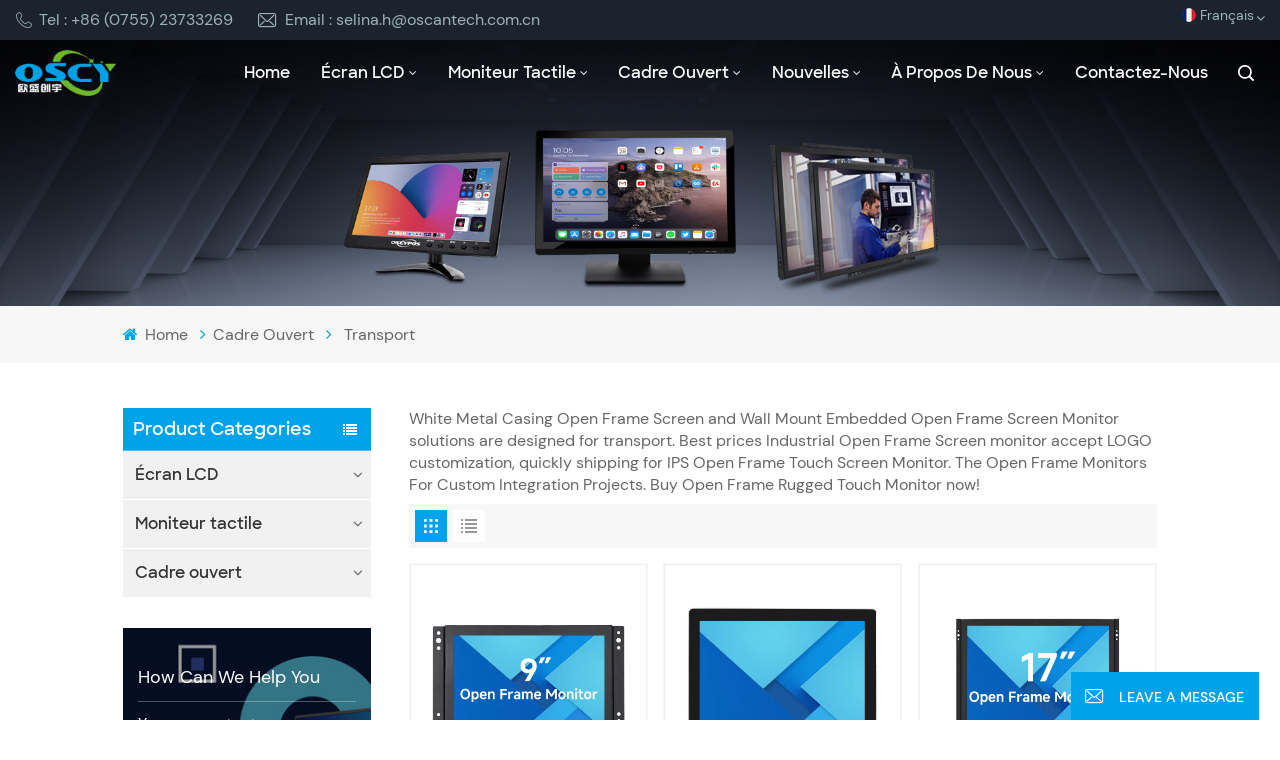

--- FILE ---
content_type: text/html; charset=UTF-8
request_url: https://fr.oscymonitor.com/transport
body_size: 9857
content:
<!DOCTYPE html PUBLIC "-//W3C//DTD XHTML 1.0 Transitional//EN" "http://www.w3.org/TR/xhtml1/DTD/xhtml1-transitional.dtd">
<html xmlns="http://www.w3.org/1999/xhtml">
<head>
<meta http-equiv="X-UA-Compatible" content="IE=edge">
<meta name="viewport" content="width=device-width,initial-scale=1,minimum-scale=1,maximum-scale=1,user-scalable=no,viewport-fit=cover">
<meta http-equiv="Content-Type" content="text/html; charset=utf-8" />
<meta http-equiv="X-UA-Compatible" content="IE=edge,Chrome=1" />
<meta http-equiv="X-UA-Compatible" content="IE=9" />
	
	<meta http-equiv="Content-Type" content="text/html; charset=utf-8" />
	<meta name="csrf-token" content="V9Q0WoXxv5WOvX42Yqq2kOvpKtjwJ167XMT9QYYm">
		<title></title>
	<meta name="description" content="" />
	<meta name="keywords" content="" />
		<link rel="shortcut icon" href="https://fr.oscymonitor.com/storage/uploads/images/202312/28/1703751421_EkfSgdkyAb.png" type="image/png">

			<link rel="alternate" hreflang="English" href="https://www.oscymonitor.com/transport" />
			<link rel="alternate" hreflang="Español" href="https://es.oscymonitor.com/transport" />
			<link rel="alternate" hreflang="Français" href="https://fr.oscymonitor.com/transport" />
			<link rel="alternate" hreflang="بالعربية" href="https://ar.oscymonitor.com/transport" />
		<link rel="alternate" href="https://www.oscymonitor.com/transport" hreflang="x-default" />
			<link type="text/css" rel="stylesheet" href="https://fr.oscymonitor.com/images/moban.css">
	
<link type="text/css" rel="stylesheet" href="https://fr.oscymonitor.com/front/css/bootstrap.css">
<link type="text/css" rel="stylesheet" href="https://fr.oscymonitor.com/front/css/swiper.min.css">
<link type="text/css" rel="stylesheet" href="https://fr.oscymonitor.com/front/css/style.css">
	<script type="text/javascript" src="https://fr.oscymonitor.com/front/js/jquery-1.8.3.js"></script>
<script type="text/javascript" src="https://fr.oscymonitor.com/front/js/bootstrap.min.js"></script>
<script type="text/javascript" src="https://fr.oscymonitor.com/front/js/swiper.min.js"></script>
<script type="text/javascript">
	//fixed-nav
	$(document).on("scroll",function(){
		if($(document).scrollTop()>20){
			$("header").removeClass("large").addClass("small");
		}
		else{
			$("header").removeClass("small").addClass("large");
		}
	});
</script>
<!--[if ie9]
<script src="https://fr.oscymonitor.com/front/js/html5shiv.min.js"></script>
<script src="https://fr.oscymonitor.com/front/js/respond.min.js"></script>
-->
<!--[if IE 8]>
    <script src="https://oss.maxcdn.com/libs/html5shiv/3.7.0/html5shiv.js"></script>
    <script src="https://oss.maxcdn.com/libs/respond.js/1.3.0/respond.min.js"></script>
<![endif]-->
	<meta name="google-site-verification" content="J4v2IMsv1Ty32mRXW4tIPnTbBJfgw2Kvd7N0txDdFCA" />
	<!-- Google Tag Manager -->
<script>(function(w,d,s,l,i){w[l]=w[l]||[];w[l].push({'gtm.start':
new Date().getTime(),event:'gtm.js'});var f=d.getElementsByTagName(s)[0],
j=d.createElement(s),dl=l!='dataLayer'?'&l='+l:'';j.async=true;j.src=
'https://www.googletagmanager.com/gtm.js?id='+i+dl;f.parentNode.insertBefore(j,f);
})(window,document,'script','dataLayer','GTM-W3328286');</script>
<!-- End Google Tag Manager -->
<!-- Google Tag Manager (noscript) -->
<noscript><iframe src="https://www.googletagmanager.com/ns.html?id=GTM-W3328286"
height="0" width="0" style="display:none;visibility:hidden"></iframe></noscript>
<!-- End Google Tag Manager (noscript) -->
	
		</head>
<body>
<header class="large">
	<div class="top_section">
		<div class="container">
			<div class="top_con">
														<a rel="nofollow" target="_blank" href="tel:+86 (0755) 23733269" class="tel"><i class="iconfont icon-dianhua"></i>Tel : +86 (0755) 23733269</a>
																		<a rel="nofollow" target="_blank" href="mailto:selina.h@oscantech.com.cn" class="email"><i class="iconfont icon-youxiang"></i>Email : selina.h@oscantech.com.cn</a>
							</div>
			<div class="language">
				<p>
																																														<picture>
									<source type="image/webp" srcset="storage/uploads/images/202312/28/1703753004_bI2Uz9OTFl.webp">
									<source type="image/jpeg" srcset="storage/uploads/images/202312/28/1703753004_bI2Uz9OTFl.png">
									<img src="https://fr.oscymonitor.com/storage/uploads/images/202312/28/1703753004_bI2Uz9OTFl.png" alt="Français">
								</picture>
				Français
																						</p>
				<div class="language_ul">
					<ul>

													<li class=""><a href="https://www.oscymonitor.com/transport">										<picture>
											<source type="image/webp" srcset="storage/uploads/images/202312/28/1703752930_wFQO6BFDom.webp">
											<source type="image/jpeg" srcset="storage/uploads/images/202312/28/1703752930_wFQO6BFDom.png">
											<img src="https://fr.oscymonitor.com/storage/uploads/images/202312/28/1703752930_wFQO6BFDom.png" alt="English">
										</picture>
									English</a></li>
													<li class=""><a href="https://es.oscymonitor.com/transport">										<picture>
											<source type="image/webp" srcset="storage/uploads/images/202312/28/1703752975_keaORpBHAo.webp">
											<source type="image/jpeg" srcset="storage/uploads/images/202312/28/1703752975_keaORpBHAo.png">
											<img src="https://fr.oscymonitor.com/storage/uploads/images/202312/28/1703752975_keaORpBHAo.png" alt="Español">
										</picture>
									Español</a></li>
													<li class=" active "><a href="https://fr.oscymonitor.com/transport">										<picture>
											<source type="image/webp" srcset="storage/uploads/images/202312/28/1703753004_bI2Uz9OTFl.webp">
											<source type="image/jpeg" srcset="storage/uploads/images/202312/28/1703753004_bI2Uz9OTFl.png">
											<img src="https://fr.oscymonitor.com/storage/uploads/images/202312/28/1703753004_bI2Uz9OTFl.png" alt="Français">
										</picture>
									Français</a></li>
													<li class=""><a href="https://ar.oscymonitor.com/transport">										<picture>
											<source type="image/webp" srcset="storage/uploads/images/202312/28/1703753026_riIyDx14d4.webp">
											<source type="image/jpeg" srcset="storage/uploads/images/202312/28/1703753026_riIyDx14d4.png">
											<img src="https://fr.oscymonitor.com/storage/uploads/images/202312/28/1703753026_riIyDx14d4.png" alt="بالعربية">
										</picture>
									بالعربية</a></li>
											</ul>
				</div>
			</div>
		</div>
	</div>
	<div class="nav_section">
		<div class="container">
			<div class="main">
				<div  id="logo"><a href="/">							<picture>
								<source type="image/webp" srcset="storage/uploads/images/202401/18/1705562464_qBXRplGHi3.webp">
								<source type="image/jpeg" srcset="storage/uploads/images/202401/18/1705562464_qBXRplGHi3.png">
								<img src="https://fr.oscymonitor.com/storage/uploads/images/202401/18/1705562464_qBXRplGHi3.png" alt="Shenzhen Oscan Electronics Co., Ltd.">
							</picture>
						</a></div>
				<div class="nav_r">
					<div class="header-navigation">
						<nav class="main-navigation">
							<div class="main-navigation-inner">
							<div class="hidden_web nav_con clearfix">
																										<a rel="nofollow" target="_blank" href="tel:+86 (0755) 23733269">+86 (0755) 23733269</a>
																<a href="https://fr.oscymonitor.com/contact-us" class="email_btn">Get A Quote</a>
							</div>
								<ul id="menu-main-menu" class="main-menu clearfix">
									<li class=""><a href="/">Home</a></li>

									
									<li class="  menu-children  ">
										<a href="lcd-monitor">Écran LCD</a>
										<ul class="sub-menu">
																							<li class="">
													<a href="https://fr.oscymonitor.com/7-inch-monitors" class="title">Moniteurs 7 pouces</a>
																									</li>
																							<li class="">
													<a href="https://fr.oscymonitor.com/8-inch-monitors" class="title">Moniteurs 8 pouces</a>
																									</li>
																							<li class="">
													<a href="https://fr.oscymonitor.com/9-inch-monitors" class="title">Moniteurs 9 pouces</a>
																									</li>
																							<li class="">
													<a href="https://fr.oscymonitor.com/10-inch-monitors" class="title">Moniteurs 10 pouces</a>
																									</li>
																							<li class="">
													<a href="https://fr.oscymonitor.com/12-inch-monitors" class="title">Moniteurs 12 pouces</a>
																									</li>
																							<li class="">
													<a href="https://fr.oscymonitor.com/13-inch-monitors" class="title">Moniteurs 13 pouces</a>
																									</li>
																							<li class="">
													<a href="https://fr.oscymonitor.com/15-inch-monitors" class="title">Moniteurs 15 pouces</a>
																									</li>
																							<li class="">
													<a href="https://fr.oscymonitor.com/156-inch-monitors" class="title">Moniteurs 15,6 pouces</a>
																									</li>
																							<li class="">
													<a href="https://fr.oscymonitor.com/17-inch-monitors" class="title">Moniteurs 17 pouces</a>
																									</li>
																							<li class="">
													<a href="https://fr.oscymonitor.com/185-inch-monitors" class="title">Moniteurs 18,5 pouces</a>
																									</li>
																							<li class="">
													<a href="https://fr.oscymonitor.com/19-inch-monitors" class="title">Moniteurs 19 pouces</a>
																									</li>
																							<li class="">
													<a href="https://fr.oscymonitor.com/22-inch-monitors" class="title">Moniteurs 22 pouces</a>
																									</li>
																					</ul>
									</li>
									<li class="  menu-children  ">
										<a href="touch-monitor-9658">Moniteur tactile</a>
										<ul class="sub-menu">
																							<li class="">
													<a href="https://fr.oscymonitor.com/7-inch-monitors-5421" class="title">Moniteurs 7 pouces</a>
																									</li>
																							<li class="">
													<a href="https://fr.oscymonitor.com/8-inch-monitors-6627" class="title">Moniteurs 8 pouces</a>
																									</li>
																							<li class="">
													<a href="https://fr.oscymonitor.com/9-inch-monitors-5478" class="title">Moniteurs 9 pouces</a>
																									</li>
																							<li class="">
													<a href="https://fr.oscymonitor.com/10-inch-monitors-1697" class="title">Moniteurs 10 pouces</a>
																									</li>
																							<li class="">
													<a href="https://fr.oscymonitor.com/12-inch-monitors-5830" class="title">Moniteurs 12 pouces</a>
																									</li>
																							<li class="">
													<a href="https://fr.oscymonitor.com/13-inch-monitors-5317" class="title">Moniteurs 13 pouces</a>
																									</li>
																							<li class="">
													<a href="https://fr.oscymonitor.com/15-inch-monitors-8273" class="title">Moniteurs 15 pouces</a>
																									</li>
																							<li class="">
													<a href="https://fr.oscymonitor.com/156-inch-monitors-89" class="title">Moniteurs 15,6 pouces</a>
																									</li>
																							<li class="">
													<a href="https://fr.oscymonitor.com/17-inch-monitors-2546" class="title">Moniteurs 17 pouces</a>
																									</li>
																							<li class="">
													<a href="https://fr.oscymonitor.com/185-inch-monitors-1" class="title">Moniteurs 18,5 pouces</a>
																									</li>
																							<li class="">
													<a href="https://fr.oscymonitor.com/19-inch-monitors-2355" class="title">Moniteurs 19 pouces</a>
																									</li>
																							<li class="">
													<a href="https://fr.oscymonitor.com/22-inch-monitors-9502" class="title">Moniteurs 22 pouces</a>
																									</li>
																					</ul>
									</li>
									<li class="  menu-children  ">
										<a href="open-frame">Cadre ouvert</a>
										<ul class="sub-menu">
																							<li class="">
													<a href="https://fr.oscymonitor.com/industrial" class="title">Industriel</a>
																									</li>
																							<li class="">
													<a href="https://fr.oscymonitor.com/transport" class="title">Transport</a>
																									</li>
																							<li class="">
													<a href="https://fr.oscymonitor.com/railway" class="title">Chemin de fer</a>
																									</li>
																							<li class="">
													<a href="https://fr.oscymonitor.com/automotive" class="title">Automobile</a>
																									</li>
																							<li class="">
													<a href="https://fr.oscymonitor.com/broadcasting" class="title">Diffusion</a>
																									</li>
																							<li class="">
													<a href="https://fr.oscymonitor.com/office" class="title">Bureau</a>
																									</li>
																					</ul>
									</li>

																			<li class="menu-children ">
											<a href="news">Nouvelles</a>
																							<ul class="sub-menu">
																											<li class="">
															<a href="https://fr.oscymonitor.com/company-news">Company news</a>
																													</li>
																											<li class="">
															<a href="https://fr.oscymonitor.com/industry-news">Industry news</a>
																													</li>
																											<li class="">
															<a href="https://fr.oscymonitor.com/application">Application</a>
																													</li>
																									</ul>
																					</li>
																		
																			<li class="menu-children ">
											<a href="about-us">À propos de nous</a>
																							<ul class="sub-menu">
																											<li class="">
															<a href="certificate">Certificat</a>
																													</li>
																											<li class="">
															<a href="oem-service">Service OEM</a>
																													</li>
																											<li class="">
															<a href="faqs">FAQs</a>
																													</li>
																									</ul>

																					</li>
																												<li class=" ">
											<a href="contact-us">Contactez-nous</a>
																					</li>
																	</ul>
								<div class="mob_language clearfix"><!--单语种删除-->
									<p>Please select your language :</p>
																			<a href="https://www.oscymonitor.com/transport">												<picture>
													<source type="image/webp" srcset="storage/uploads/images/202312/28/1703752930_wFQO6BFDom.webp">
													<source type="image/jpeg" srcset="storage/uploads/images/202312/28/1703752930_wFQO6BFDom.png">
													<img src="https://fr.oscymonitor.com/storage/uploads/images/202312/28/1703752930_wFQO6BFDom.png" alt="English">
												</picture>
											English</a>
																			<a href="https://es.oscymonitor.com/transport">												<picture>
													<source type="image/webp" srcset="storage/uploads/images/202312/28/1703752975_keaORpBHAo.webp">
													<source type="image/jpeg" srcset="storage/uploads/images/202312/28/1703752975_keaORpBHAo.png">
													<img src="https://fr.oscymonitor.com/storage/uploads/images/202312/28/1703752975_keaORpBHAo.png" alt="Español">
												</picture>
											Español</a>
																			<a href="https://fr.oscymonitor.com/transport">												<picture>
													<source type="image/webp" srcset="storage/uploads/images/202312/28/1703753004_bI2Uz9OTFl.webp">
													<source type="image/jpeg" srcset="storage/uploads/images/202312/28/1703753004_bI2Uz9OTFl.png">
													<img src="https://fr.oscymonitor.com/storage/uploads/images/202312/28/1703753004_bI2Uz9OTFl.png" alt="Français">
												</picture>
											Français</a>
																			<a href="https://ar.oscymonitor.com/transport">												<picture>
													<source type="image/webp" srcset="storage/uploads/images/202312/28/1703753026_riIyDx14d4.webp">
													<source type="image/jpeg" srcset="storage/uploads/images/202312/28/1703753026_riIyDx14d4.png">
													<img src="https://fr.oscymonitor.com/storage/uploads/images/202312/28/1703753026_riIyDx14d4.png" alt="بالعربية">
												</picture>
											بالعربية</a>
																	</div>
								<div class="mob_sns">
									<p>Social Sharing :</p>
																														<a href="https://www.oscymonitor.com/about-us" rel="nofollow" target="_blank"><img src="https://fr.oscymonitor.com/storage/uploads/images/202312/28/1703756161_2wAY5PyUzG.png" alt="Facebook"></a>
																					<a href="https://www.linkedin.com/company/101753367/admin/feed/posts/" rel="nofollow" target="_blank"><img src="https://fr.oscymonitor.com/storage/uploads/images/202312/28/1703756171_43LrgbhiVR.png" alt="LinkedIn"></a>
																					<a href="https://www.oscymonitor.com" rel="nofollow" target="_blank"><img src="https://fr.oscymonitor.com/storage/uploads/images/202312/28/1703756181_n1HAyqr1BS.png" alt="Instagram"></a>
																											</div>
							</div>
						</nav>
					</div>
					<div class="search_section">
						<i class="ico_search"></i>
						<div class="search_input">
							<div class="close-search"><i class="fa fa-close"></i></div>
							<div class="search_title">What Are You Looking For?</div>
							<form method="get" action="https://fr.oscymonitor.com/search">
								<div class="search_main">
									<input name="search_keyword" onkeydown="javascript:enterIn(event);" type="text" class="form-control" value="Search..." onfocus="if(this.value=='Search...'){this.value='';}" onblur="if(this.value==''){this.value='Search...';}" placeholder="Search...">
									<input type="submit" class="search_btn btn_search1" value="">
								</div>

							</form>
							<div class="search_tags">
																											<a href="https://fr.oscymonitor.com/7-lcd-computer-monitor">7 moniteur d&#039;ordinateur d&#039;affichage à cristaux liquides</a>
																			<a href="https://fr.oscymonitor.com/tft-lcd-monitor-touch-screen">écran tactile de moniteur d&#039;affichage à cristaux liquides de TFT</a>
																			<a href="https://fr.oscymonitor.com/portable-led-ips-monitor">Moniteur IPS LED portable</a>
																			<a href="https://fr.oscymonitor.com/custom-17-inch-vga-monitor">Moniteur VGA personnalisé de 17 pouces</a>
																			<a href="https://fr.oscymonitor.com/open-frame-touch-screen-monitor">Moniteur à écran tactile à cadre ouvert</a>
																			<a href="https://fr.oscymonitor.com/custom-square-lcd-display">Écran LCD carré personnalisé</a>
																			<a href="https://fr.oscymonitor.com/15-inch-hdmi-lcd-monitor">15 Inch HDMI LCD Monitor</a>
																								</div>
						</div>
					</div>
					<div class="top_overly"></div>
				</div>
			</div>
		</div>
	</div>
	<div id="menu-mobile" class="hidden_web">
		<div class="mob_logo hidden_web"><a href="/">					<picture>
						<source type="image/webp" srcset="storage/uploads/images/202401/18/1705562464_qBXRplGHi3.webp">
						<source type="image/jpeg" srcset="storage/uploads/images/202401/18/1705562464_qBXRplGHi3.png">
						<img src="https://fr.oscymonitor.com/storage/uploads/images/202401/18/1705562464_qBXRplGHi3.png" alt="Shenzhen Oscan Electronics Co., Ltd.">
					</picture>
				</a></div>
		<span class="btn-nav-mobile open-menu"><i></i><span></span></span>
	</div>
</header>
<div class="height"></div>
<div class="n_banner">
					<div class="img"><img src="https://fr.oscymonitor.com/storage/uploads/images/202403/29/1711677849_UgsWA6pw2K.jpg" alt="Transport"></div>
		
	</div>
	<div class="mbx_section clearfix">
		<div class="container">
			<div class="mbx">
				<a href="/"><span class="fa fa-home"></span> Home</a>
										<i class="fa fa-angle-right"></i><a href="https://fr.oscymonitor.com/open-frame">Cadre ouvert</a>
								<i class="fa fa-angle-right"></i>
				<p>Transport</p>
			</div>
		</div>
	</div>
<div class="n_main">
	<div class="container">
		<div id="main" class="n_left penci-main-sticky-sidebar">
	<div class="theiaStickySidebar">
		<div class="modules">
			<section class="block left_nav">
				<div class="unfold nav_h4">Product categories</div>
				<div class="toggle_content clearfix">
					<ul class="mtree">
													<li class="clearfix   ">
								<span></span>								<h2><a href="https://fr.oscymonitor.com/lcd-monitor" class="title">Écran LCD</a></h2>
																	<ul>
																					<li class="">
																								<h2><a href="https://fr.oscymonitor.com/7-inch-monitors">Moniteurs 7 pouces</a></h2>
																							</li>
																					<li class="">
																								<h2><a href="https://fr.oscymonitor.com/8-inch-monitors">Moniteurs 8 pouces</a></h2>
																							</li>
																					<li class="">
																								<h2><a href="https://fr.oscymonitor.com/9-inch-monitors">Moniteurs 9 pouces</a></h2>
																							</li>
																					<li class="">
																								<h2><a href="https://fr.oscymonitor.com/10-inch-monitors">Moniteurs 10 pouces</a></h2>
																							</li>
																					<li class="">
																								<h2><a href="https://fr.oscymonitor.com/12-inch-monitors">Moniteurs 12 pouces</a></h2>
																							</li>
																					<li class="">
																								<h2><a href="https://fr.oscymonitor.com/13-inch-monitors">Moniteurs 13 pouces</a></h2>
																							</li>
																					<li class="">
																								<h2><a href="https://fr.oscymonitor.com/15-inch-monitors">Moniteurs 15 pouces</a></h2>
																							</li>
																					<li class="">
																								<h2><a href="https://fr.oscymonitor.com/156-inch-monitors">Moniteurs 15,6 pouces</a></h2>
																							</li>
																					<li class="">
																								<h2><a href="https://fr.oscymonitor.com/17-inch-monitors">Moniteurs 17 pouces</a></h2>
																							</li>
																					<li class="">
																								<h2><a href="https://fr.oscymonitor.com/185-inch-monitors">Moniteurs 18,5 pouces</a></h2>
																							</li>
																					<li class="">
																								<h2><a href="https://fr.oscymonitor.com/19-inch-monitors">Moniteurs 19 pouces</a></h2>
																							</li>
																					<li class="">
																								<h2><a href="https://fr.oscymonitor.com/22-inch-monitors">Moniteurs 22 pouces</a></h2>
																							</li>
																			</ul>
															</li>
													<li class="clearfix   ">
								<span></span>								<h2><a href="https://fr.oscymonitor.com/touch-monitor-9658" class="title">Moniteur tactile</a></h2>
																	<ul>
																					<li class="">
																								<h2><a href="https://fr.oscymonitor.com/7-inch-monitors-5421">Moniteurs 7 pouces</a></h2>
																							</li>
																					<li class="">
																								<h2><a href="https://fr.oscymonitor.com/8-inch-monitors-6627">Moniteurs 8 pouces</a></h2>
																							</li>
																					<li class="">
																								<h2><a href="https://fr.oscymonitor.com/9-inch-monitors-5478">Moniteurs 9 pouces</a></h2>
																							</li>
																					<li class="">
																								<h2><a href="https://fr.oscymonitor.com/10-inch-monitors-1697">Moniteurs 10 pouces</a></h2>
																							</li>
																					<li class="">
																								<h2><a href="https://fr.oscymonitor.com/12-inch-monitors-5830">Moniteurs 12 pouces</a></h2>
																							</li>
																					<li class="">
																								<h2><a href="https://fr.oscymonitor.com/13-inch-monitors-5317">Moniteurs 13 pouces</a></h2>
																							</li>
																					<li class="">
																								<h2><a href="https://fr.oscymonitor.com/15-inch-monitors-8273">Moniteurs 15 pouces</a></h2>
																							</li>
																					<li class="">
																								<h2><a href="https://fr.oscymonitor.com/156-inch-monitors-89">Moniteurs 15,6 pouces</a></h2>
																							</li>
																					<li class="">
																								<h2><a href="https://fr.oscymonitor.com/17-inch-monitors-2546">Moniteurs 17 pouces</a></h2>
																							</li>
																					<li class="">
																								<h2><a href="https://fr.oscymonitor.com/185-inch-monitors-1">Moniteurs 18,5 pouces</a></h2>
																							</li>
																					<li class="">
																								<h2><a href="https://fr.oscymonitor.com/19-inch-monitors-2355">Moniteurs 19 pouces</a></h2>
																							</li>
																					<li class="">
																								<h2><a href="https://fr.oscymonitor.com/22-inch-monitors-9502">Moniteurs 22 pouces</a></h2>
																							</li>
																			</ul>
															</li>
													<li class="clearfix   ">
								<span></span>								<h2><a href="https://fr.oscymonitor.com/open-frame" class="title">Cadre ouvert</a></h2>
																	<ul>
																					<li class="">
																								<h2><a href="https://fr.oscymonitor.com/industrial">Industriel</a></h2>
																							</li>
																					<li class=" active ">
																								<h2><a href="https://fr.oscymonitor.com/transport">Transport</a></h2>
																							</li>
																					<li class="">
																								<h2><a href="https://fr.oscymonitor.com/railway">Chemin de fer</a></h2>
																							</li>
																					<li class="">
																								<h2><a href="https://fr.oscymonitor.com/automotive">Automobile</a></h2>
																							</li>
																					<li class="">
																								<h2><a href="https://fr.oscymonitor.com/broadcasting">Diffusion</a></h2>
																							</li>
																					<li class="">
																								<h2><a href="https://fr.oscymonitor.com/office">Bureau</a></h2>
																							</li>
																			</ul>
															</li>
											</ul>
				</div>
				<script type="text/javascript" src="https://fr.oscymonitor.com/front/js/mtree.js"></script>
			</section>
			<div class="left-adv clearfix hidden-xs" style="background-image:url(/front/images/news_img1.jpg)">
				<div class="ovrly"></div>
				<div class="main">
					<a href="https://fr.oscymonitor.com/contact-us" class="title">how can we help you</a>
					<div class="text">You can contact us any way that is convenient for you. We are available 24/7 via email or telephone.</div>
					<a href="https://fr.oscymonitor.com/contact-us" class="my_more1">Contact Us</a>
				</div>
			</div>
			<section class="hot_left hidden_mob">
				<div class="left_h4">New Products</div>
				<div class="clearfix">
					<ul>
													<li>
								<div class="li clearfix">
									<a class="img" href="https://fr.oscymonitor.com/otm-7009-7-inch-touch-screen-monitor"><img src="https://fr.oscymonitor.com/storage/uploads/images/202402/29/1709172711_m8pkejALDN.jpg" alt=""></a>
									<div class="h4"><a href="https://fr.oscymonitor.com/otm-7009-7-inch-touch-screen-monitor">Moniteur à écran tactile OTM-7009 de 7 pouces</a></div>
									<a href="https://fr.oscymonitor.com/otm-7009-7-inch-touch-screen-monitor" class="more">Read More<i class="fa fa-caret-right"></i></a>
								</div>
							</li>
													<li>
								<div class="li clearfix">
									<a class="img" href="https://fr.oscymonitor.com/otm-8008-tft-lcd-8-inch-touch-monitor"><img src="https://fr.oscymonitor.com/storage/uploads/images/202403/01/1709257924_BY3mQ5UAeK.jpg" alt=""></a>
									<div class="h4"><a href="https://fr.oscymonitor.com/otm-8008-tft-lcd-8-inch-touch-monitor">Moniteur tactile LCD TFT OTM-8008 de 8 pouces</a></div>
									<a href="https://fr.oscymonitor.com/otm-8008-tft-lcd-8-inch-touch-monitor" class="more">Read More<i class="fa fa-caret-right"></i></a>
								</div>
							</li>
													<li>
								<div class="li clearfix">
									<a class="img" href="https://fr.oscymonitor.com/otm-9009-new-9-inch-touchscreen-monitor"><img src="https://fr.oscymonitor.com/storage/uploads/images/202402/29/1709178745_4jHpuEiHDz.jpg" alt=""></a>
									<div class="h4"><a href="https://fr.oscymonitor.com/otm-9009-new-9-inch-touchscreen-monitor">OTM-9009 Nouveau moniteur à écran tactile de 9 pouces</a></div>
									<a href="https://fr.oscymonitor.com/otm-9009-new-9-inch-touchscreen-monitor" class="more">Read More<i class="fa fa-caret-right"></i></a>
								</div>
							</li>
													<li>
								<div class="li clearfix">
									<a class="img" href="https://fr.oscymonitor.com/otm-1010c-101-inch-industrial-touch-screen-monitor"><img src="https://fr.oscymonitor.com/storage/uploads/images/202402/29/1709187743_j76yvymF0X.jpg" alt=""></a>
									<div class="h4"><a href="https://fr.oscymonitor.com/otm-1010c-101-inch-industrial-touch-screen-monitor">Moniteur à écran tactile industriel OTM-1010C de 10,1 pouces</a></div>
									<a href="https://fr.oscymonitor.com/otm-1010c-101-inch-industrial-touch-screen-monitor" class="more">Read More<i class="fa fa-caret-right"></i></a>
								</div>
							</li>
													<li>
								<div class="li clearfix">
									<a class="img" href="https://fr.oscymonitor.com/otm-1010e-101-inch-widescreen-touch-monitor"><img src="https://fr.oscymonitor.com/storage/uploads/images/202402/29/1709188584_sk8GFJQWYv.jpg" alt=""></a>
									<div class="h4"><a href="https://fr.oscymonitor.com/otm-1010e-101-inch-widescreen-touch-monitor">OTM-1010E Moniteur tactile à écran large de 10,1 pouces</a></div>
									<a href="https://fr.oscymonitor.com/otm-1010e-101-inch-widescreen-touch-monitor" class="more">Read More<i class="fa fa-caret-right"></i></a>
								</div>
							</li>
													<li>
								<div class="li clearfix">
									<a class="img" href="https://fr.oscymonitor.com/otm-1106a-12-inch-touch-screen-monitor"><img src="https://fr.oscymonitor.com/storage/uploads/images/202402/29/1709189966_IWg6BmmLer.jpg" alt=""></a>
									<div class="h4"><a href="https://fr.oscymonitor.com/otm-1106a-12-inch-touch-screen-monitor">Moniteur à écran tactile OTM-1106A de 12 pouces</a></div>
									<a href="https://fr.oscymonitor.com/otm-1106a-12-inch-touch-screen-monitor" class="more">Read More<i class="fa fa-caret-right"></i></a>
								</div>
							</li>
													<li>
								<div class="li clearfix">
									<a class="img" href="https://fr.oscymonitor.com/otm-1050t-105-inch-usb-c-portable-touch-screen-monitor"><img src="https://fr.oscymonitor.com/storage/uploads/images/202406/13/1718260116_ESrdigV68X.jpg" alt="10 ponits capacitive touch screen monitor"></a>
									<div class="h4"><a href="https://fr.oscymonitor.com/otm-1050t-105-inch-usb-c-portable-touch-screen-monitor">Moniteur à écran tactile portable USB-C OTM-1050T 10,5 pouces</a></div>
									<a href="https://fr.oscymonitor.com/otm-1050t-105-inch-usb-c-portable-touch-screen-monitor" class="more">Read More<i class="fa fa-caret-right"></i></a>
								</div>
							</li>
													<li>
								<div class="li clearfix">
									<a class="img" href="https://fr.oscymonitor.com/otm-1210a-12-inch-43-touch-screen-monitor"><img src="https://fr.oscymonitor.com/storage/uploads/images/202402/29/1709191225_5GAsSBT33V.jpg" alt=""></a>
									<div class="h4"><a href="https://fr.oscymonitor.com/otm-1210a-12-inch-43-touch-screen-monitor">OTM-1210A Moniteur à écran tactile 4:3 de 12 pouces</a></div>
									<a href="https://fr.oscymonitor.com/otm-1210a-12-inch-43-touch-screen-monitor" class="more">Read More<i class="fa fa-caret-right"></i></a>
								</div>
							</li>
											</ul>
				</div>
			</section>
		</div>
	</div>
</div>
		<div class="n_right">
			<div class="products">
				<div class="products_m clearfix">
											<p>White Metal Casing Open Frame Screen and Wall Mount Embedded Open Frame Screen Monitor solutions are designed for transport. Best prices Industrial Open Frame Screen monitor accept LOGO customization, quickly shipping for IPS Open Frame Touch Screen Monitor. The Open Frame Monitors For Custom Integration Projects. Buy Open Frame Rugged Touch Monitor now!</p>
									</div>
				<div class="main">
					<div id="cbp-vm" class="cbp-vm-switcher cbp-vm-view-grid">
						<div class="cbp-vm-options clearfix">
							<a href="#" class="cbp-vm-icon cbp-vm-grid  cbp-vm-selected" data-view="cbp-vm-view-grid">
							<svg fill="currentColor" preserveAspectRatio="xMidYMid meet" height="1em" width="1em" viewBox="0 0 16 16" title="Grid" style="vertical-align:middle"><title>Grid</title><g><path d="M1,3.80447821 L1,1 L3.80447821,1 L3.80447821,3.80447821 L1,3.80447821 Z M6.5977609,3.80447821 L6.5977609,1 L9.4022391,1 L9.4022391,3.80447821 L6.5977609,3.80447821 Z M12.1955218,3.80447821 L12.1955218,1 L15,1 L15,3.80447821 L12.1955218,3.80447821 Z M1,9.4022391 L1,6.59706118 L3.80447821,6.59706118 L3.80447821,9.4022391 L1,9.4022391 Z M6.5977609,9.4022391 L6.5977609,6.5977609 L9.4022391,6.5977609 L9.4022391,9.4022391 L6.5977609,9.4022391 Z M12.1955218,9.4022391 L12.1955218,6.59706118 L15,6.59706118 L15,9.4022391 L12.1955218,9.4022391 Z M1,14.9993003 L1,12.1948221 L3.80447821,12.1948221 L3.80447821,14.9993003 L1,14.9993003 Z M6.5977609,14.9993003 L6.5977609,12.1948221 L9.4022391,12.1948221 L9.4022391,14.9993003 L6.5977609,14.9993003 Z M12.1955218,14.9993003 L12.1955218,12.1948221 L15,12.1948221 L15,14.9993003 L12.1955218,14.9993003 Z"></path></g></svg>
							</a>
							<a href="#" class="cbp-vm-icon cbp-vm-list " data-view="cbp-vm-view-list">
							<svg fill="currentColor" preserveAspectRatio="xMidYMid meet" height="1em" width="1em" viewBox="0 0 16 16" title="List" style="vertical-align:middle"><title>List</title><g><path d="M0,3 L0,1 L2,1 L2,3 L0,3 Z M0,7 L0,5 L2,5 L2,7 L0,7 Z M0,11 L0,9 L2,9 L2,11 L0,11 Z M0,15 L0,13 L2,13 L2,15 L0,15 Z M4,3 L4,1 L16,1 L16,3 L4,3 Z M4,7 L4,5 L16,5 L16,7 L4,7 Z M4,11 L4,9 L16,9 L16,11 L4,11 Z M4,15 L4,13 L16,13 L16,15 L4,15 Z"></path></g></svg>
							</a>
						</div>
						  <ul>
							  								  <li>
									  <div class="li">
										  <div class="cbp-vm-image">
											  <a href="https://fr.oscymonitor.com/ohm-9000mb-new-coming-9-inch-metal-case-monitor" class="img">													  <picture>
														  <source type="image/webp" srcset="storage/uploads/images/202410/09/1728470145_0iibS5lO26.webp">
														  <source type="image/jpeg" srcset="storage/uploads/images/202410/09/1728470145_0iibS5lO26.jpg">
														  <img src="https://fr.oscymonitor.com/storage/uploads/images/202410/09/1728470145_0iibS5lO26.jpg" alt="Open frame monitor price">
													  </picture>
												  </a>
										  </div>
										  <div class="text">
											  <div class="h4"><a href="https://fr.oscymonitor.com/ohm-9000mb-new-coming-9-inch-metal-case-monitor">OHM-9000M(B) Nouveau moniteur à boîtier métallique de 9 pouces</a></div>
											  <div class="cbp-vm-details">
												  Notre moniteur boîtier métallique 9 pouces se démarque par sa haute résolution de 1024 x 600 et sa luminosité exceptionnelle de 450 cd/m2.
											  </div>
											  												  <div class="tags_ul">
													  <span>Hot Tags : </span>
													  														  <a href="https://fr.oscymonitor.com/9inches-open-frame-monitor">Moniteur à cadre ouvert de 9 pouces</a>
													  														  <a href="https://fr.oscymonitor.com/open-frame-capacitive-touch-monitor">moniteur tactile capacitif à cadre ouvert</a>
													  														  <a href="https://fr.oscymonitor.com/open-frame-touchscreen-displays-monitor">Open Frame Touchscreen Displays monitor</a>
													  														  <a href="https://fr.oscymonitor.com/open-frame-monitor">Open frame monitor</a>
													  														  <a href="https://fr.oscymonitor.com/open-frame-embedded-monitors">Moniteurs intégrés à cadre ouvert</a>
													  														  <a href="https://fr.oscymonitor.com/ultra-slim-touch-open-frame-monitor">Moniteur à cadre ouvert tactile ultra fin</a>
													  												  </div>
											  											  <a href="https://fr.oscymonitor.com/ohm-9000mb-new-coming-9-inch-metal-case-monitor" class="my_more1">Read More</a>
										  </div>
									  </div>
								  </li>
								  
							  								  <li>
									  <div class="li">
										  <div class="cbp-vm-image">
											  <a href="https://fr.oscymonitor.com/otm-1500f-metal-case-15-inch-true-flat-touch-screen-monitor" class="img">													  <picture>
														  <source type="image/webp" srcset="storage/uploads/images/202403/26/1711440511_3dDcyPh7vP.webp">
														  <source type="image/jpeg" srcset="storage/uploads/images/202403/26/1711440511_3dDcyPh7vP.jpg">
														  <img src="https://fr.oscymonitor.com/storage/uploads/images/202403/26/1711440511_3dDcyPh7vP.jpg" alt="frame flat industrial monitor display promotion">
													  </picture>
												  </a>
										  </div>
										  <div class="text">
											  <div class="h4"><a href="https://fr.oscymonitor.com/otm-1500f-metal-case-15-inch-true-flat-touch-screen-monitor">Moniteur à écran tactile plat de 15 pouces, boîtier métallique OTM-1500F</a></div>
											  <div class="cbp-vm-details">
												  Notre moniteur &agrave; &eacute;cran tactile standard de 15 pouces avec &eacute;cran tactile capacitif &agrave; 10 points, ce qui peut rendre le moniteur tactile plus sensible, mais vous pouvez &eacute;galement toucher les moniteurs &agrave; la main.
											  </div>
											  												  <div class="tags_ul">
													  <span>Hot Tags : </span>
													  														  <a href="https://fr.oscymonitor.com/metal-case-touch-screen-monitor">Moniteur à écran tactile avec boîtier en métal</a>
													  														  <a href="https://fr.oscymonitor.com/custom-metal-casing-monitors">Moniteurs à boîtier métallique personnalisés</a>
													  														  <a href="https://fr.oscymonitor.com/15-true-flat-touch-screen-monitor">Véritable moniteur à écran tactile plat de 15 pouces</a>
													  														  <a href="https://fr.oscymonitor.com/industrial-open-frame-screen-monitor">Industrial Open Frame Screen monitor</a>
													  														  <a href="https://fr.oscymonitor.com/15-inch-metal-casing-monitors">Moniteurs à boîtier métallique de 15 pouces</a>
													  														  <a href="https://fr.oscymonitor.com/15-inch-touchscreen-monitor">Moniteur à écran tactile de 15 pouces</a>
													  												  </div>
											  											  <a href="https://fr.oscymonitor.com/otm-1500f-metal-case-15-inch-true-flat-touch-screen-monitor" class="my_more1">Read More</a>
										  </div>
									  </div>
								  </li>
								  
							  								  <li>
									  <div class="li">
										  <div class="cbp-vm-image">
											  <a href="https://fr.oscymonitor.com/ohm-1700m-17-inch-led-touch-screen-display-monitor-with-frame" class="img">													  <picture>
														  <source type="image/webp" srcset="storage/uploads/images/202410/10/1728523837_Uxcr8YuOfN.webp">
														  <source type="image/jpeg" srcset="storage/uploads/images/202410/10/1728523837_Uxcr8YuOfN.jpg">
														  <img src="https://fr.oscymonitor.com/storage/uploads/images/202410/10/1728523837_Uxcr8YuOfN.jpg" alt="monitor seller">
													  </picture>
												  </a>
										  </div>
										  <div class="text">
											  <div class="h4"><a href="https://fr.oscymonitor.com/ohm-1700m-17-inch-led-touch-screen-display-monitor-with-frame">OHM-1700M moniteur d&#039;affichage à écran tactile LED de 17 pouces avec cadre</a></div>
											  <div class="cbp-vm-details">
												  Notre moniteur LCD HD intégré à montage mural standard de 17 pouces avec une haute résolution HD 1280x1024, un grand angle de vision de 160 degrés, avec un rapport d'aspect de 4:3 et un rapport de contraste de 500:1.
											  </div>
											  												  <div class="tags_ul">
													  <span>Hot Tags : </span>
													  														  <a href="https://fr.oscymonitor.com/17-inch-open-frame-display-monitor">17 Inch Open Frame Display monitor</a>
													  														  <a href="https://fr.oscymonitor.com/17-wall-mount-embedded-hd-monitor">Moniteur HD intégré à montage mural de 17 pouces</a>
													  														  <a href="https://fr.oscymonitor.com/17-ahd-open-frame-monitor">17” AHD Open Frame monitor</a>
													  														  <a href="https://fr.oscymonitor.com/white-metal-casing-open-frame-monitor">White Metal Casing Open Frame monitor</a>
													  														  <a href="https://fr.oscymonitor.com/1280x1024-metal-casing-monitors">Moniteurs à boîtier métallique 1280x1024</a>
													  														  <a href="https://fr.oscymonitor.com/wall-mount-open-frame-screen-monitor">Wall Mount Open Frame Screen monitor</a>
													  												  </div>
											  											  <a href="https://fr.oscymonitor.com/ohm-1700m-17-inch-led-touch-screen-display-monitor-with-frame" class="my_more1">Read More</a>
										  </div>
									  </div>
								  </li>
								  
							  						  </ul>
					  </div>
					  <script>
					  	(function() {
							var container = document.getElementById( 'cbp-vm' ),
								optionSwitch = Array.prototype.slice.call( container.querySelectorAll( 'div.cbp-vm-options > a' ) );
							function init() {
								optionSwitch.forEach( function( el, i ) {
									el.addEventListener( 'click', function( ev ) {
										ev.preventDefault();
										_switch( this );
									}, false );
								} );
							}
							function _switch( opt ) {
								optionSwitch.forEach(function(el) {
									classie.remove( container, el.getAttribute( 'data-view' ) );
									classie.remove( el, 'cbp-vm-selected' );
								});
								classie.add( container, opt.getAttribute( 'data-view' ) );
								classie.add( opt, 'cbp-vm-selected' );
							}
							init();
						})();
						( function( window ) {
						'use strict';
						function classReg( className ) {
						  return new RegExp("(^|\\s+)" + className + "(\\s+|$)");
						}
						var hasClass, addClass, removeClass;
						if ( 'classList' in document.documentElement ) {
						  hasClass = function( elem, c ) {
							return elem.classList.contains( c );
						  };
						  addClass = function( elem, c ) {
							elem.classList.add( c );


						  };
						  removeClass = function( elem, c ) {
							elem.classList.remove( c );
						  };
						}
						else {
						  hasClass = function( elem, c ) {
							return classReg( c ).test( elem.className );
						  };
						  addClass = function( elem, c ) {
							if ( !hasClass( elem, c ) ) {
							  elem.className = elem.className + ' ' + c;
							}
						  };
						  removeClass = function( elem, c ) {
							elem.className = elem.className.replace( classReg( c ), ' ' );
						  };
						}
						function toggleClass( elem, c ) {
						  var fn = hasClass( elem, c ) ? removeClass : addClass;
						  fn( elem, c );
						}

						var classie = {
						  hasClass: hasClass,
						  addClass: addClass,
						  removeClass: removeClass,
						  toggleClass: toggleClass,
						  has: hasClass,
						  add: addClass,
						  remove: removeClass,
						  toggle: toggleClass
						};
						if ( typeof define === 'function' && define.amd ) {
						  define( classie );
						} else {
						  window.classie = classie;
						}
						})( window );
					  </script>
				  </div>
				
			  </div>
		</div>
	</div>
</div>
<!--footer-->
<div id="footer" style=" background-image: url(storage/uploads/images/202312/28/1703756032_mcVH6p9STo.jpg)">
	<div class="container">
        <div class="scrollbar_title">
            <div class="footer_l clearfix">
                <div class="footer_logo">						<picture>
							<source type="image/webp" srcset="storage/uploads/images/202312/28/1703750923_sqxex8BAKB.webp">
							<source type="image/jpeg" srcset="storage/uploads/images/202312/28/1703750923_sqxex8BAKB.png">
							<img src="https://fr.oscymonitor.com/storage/uploads/images/202312/28/1703750923_sqxex8BAKB.png" alt="Shenzhen Oscan Electronics Co., Ltd.">
						</picture>
					</div>
                <div class="footer_sns">
																		<a href="https://www.oscymonitor.com/about-us" rel="nofollow" target="_blank"><img src="https://fr.oscymonitor.com/storage/uploads/images/202312/28/1703756161_2wAY5PyUzG.png" alt="Facebook"></a>
													<a href="https://www.linkedin.com/company/101753367/admin/feed/posts/" rel="nofollow" target="_blank"><img src="https://fr.oscymonitor.com/storage/uploads/images/202312/28/1703756171_43LrgbhiVR.png" alt="LinkedIn"></a>
													<a href="https://www.oscymonitor.com" rel="nofollow" target="_blank"><img src="https://fr.oscymonitor.com/storage/uploads/images/202312/28/1703756181_n1HAyqr1BS.png" alt="Instagram"></a>
											                </div>
            </div>
            <div class="footer_email">
              <div class="title_h4">
			  	<div class="h4">Reste en contact!</div>
				<p>Inscrivez-vous à notre newsletter pour obtenir des informations de mise à jour, des promotions et des informations.</p>
			  </div>
              <div class="email clearfix">
                <input  name="textfield" id="user_email"  type="text" value="Email address" onfocus="if(this.value=='Email address'){this.value='';}" onblur="if(this.value==''){this.value='Email address';}" class="email_main">
                <input type="submit" class="email_btn" onclick="add_email_list();" value="Subscribe">
              </div>
				<script type="text/javascript">
					function add_email_list(){
						user_email = $("#user_email").val()
						if(user_email){
							$.ajax({
								type: "post",
								url: "/newsletter",
								dataType: "json",
								headers: {
									'X-CSRF-TOKEN': $('meta[name="csrf-token"]').attr('content')
								},
								data:{email:user_email},
								success:function (res){
									if(res.status === true){
										alert('Successfully!')
									}else{
										alert(res.msg)
									}
								}
							})
						}
					}
				</script>
          </div>
        </div>
   </div>
   <div class="main">
       <div class="container">
           <div class="footer_con">
		   		<div class="title_h4">Contact Us</div>
                <ul>
					<li class="con_email">														<a rel="nofollow" target="_blank" href="mailto:selina.h@oscantech.com.cn">Email : selina.h@oscantech.com.cn</a>
						</li>
					<li class="con_tel">														<a  rel="nofollow" target="_blank" href="tel:+86 (0755) 23733269">Tel : +86 (0755) 23733269</a>
						</li>
					<li class="con_whatsapp">							
																<a rel="nofollow" target="_blank" href="https://api.whatsapp.com/send?phone=+86 -18923768876&text=Hello" >
									WhatsApp : +86 -18923768876</a>

						</li>
											<li class="con_add">Address : Room 506,Building 2A, Zhong Liang Xiang Yun Square, Ailian Community, Longcheng Street, Longgang District, Shenzhen,China</li>
									</ul>
            </div>
            <div class="ul footer_follow hidden_mob">
                <div class="title_h4">Follow Us</div>
                <ul>
											<li><a href="/">Maison</a></li>
											<li><a href="/lcd-monitor">Écran LCD</a></li>
											<li><a href="/touch-monitor">Moniteur tactile</a></li>
											<li><a href="/open-frame">Cadre ouvert</a></li>
											<li><a href="blogs">Blog</a></li>
											<li><a href="/about-us">À propos de nous</a></li>
											<li><a href="/contact-us">Contactez-nous</a></li>
											<li><a href="sitemap">Plan du site</a></li>
					                </ul>
            </div>
            <div class="ul footer_tags hidden_mob">
                <div class="title_h4">Hot Tags</div>
                <ul>
																		<li><a href="https://fr.oscymonitor.com/7-lcd-computer-monitor">7 moniteur d&#039;ordinateur d&#039;affichage à cristaux liquides</a></li>
													<li><a href="https://fr.oscymonitor.com/tft-lcd-monitor-touch-screen">écran tactile de moniteur d&#039;affichage à cristaux liquides de TFT</a></li>
													<li><a href="https://fr.oscymonitor.com/portable-led-ips-monitor">Moniteur IPS LED portable</a></li>
													<li><a href="https://fr.oscymonitor.com/custom-17-inch-vga-monitor">Moniteur VGA personnalisé de 17 pouces</a></li>
													<li><a href="https://fr.oscymonitor.com/open-frame-touch-screen-monitor">Moniteur à écran tactile à cadre ouvert</a></li>
													<li><a href="https://fr.oscymonitor.com/custom-square-lcd-display">Écran LCD carré personnalisé</a></li>
													<li><a href="https://fr.oscymonitor.com/15-inch-hdmi-lcd-monitor">15 Inch HDMI LCD Monitor</a></li>
											                </ul>
            </div>
			<div class="ul footer_pro hidden_mob">
                <div class="title_h4">Hot Products</div>
                <ul>
																		<li><a href="https://fr.oscymonitor.com/otm-7009-7-inch-touch-screen-monitor">Moniteur à écran tactile OTM-7009 de 7 pouces</a></li>
													<li><a href="https://fr.oscymonitor.com/otm-8008-tft-lcd-8-inch-touch-monitor">Moniteur tactile LCD TFT OTM-8008 de 8 pouces</a></li>
													<li><a href="https://fr.oscymonitor.com/otm-9009-new-9-inch-touchscreen-monitor">OTM-9009 Nouveau moniteur à écran tactile de 9 pouces</a></li>
													<li><a href="https://fr.oscymonitor.com/otm-1010c-101-inch-industrial-touch-screen-monitor">Moniteur à écran tactile industriel OTM-1010C de 10,1 pouces</a></li>
													<li><a href="https://fr.oscymonitor.com/otm-1010e-101-inch-widescreen-touch-monitor">OTM-1010E Moniteur tactile à écran large de 10,1 pouces</a></li>
													<li><a href="https://fr.oscymonitor.com/otm-1106a-12-inch-touch-screen-monitor">Moniteur à écran tactile OTM-1106A de 12 pouces</a></li>
													<li><a href="https://fr.oscymonitor.com/otm-1050t-105-inch-usb-c-portable-touch-screen-monitor">Moniteur à écran tactile portable USB-C OTM-1050T 10,5 pouces</a></li>
													<li><a href="https://fr.oscymonitor.com/otm-1210a-12-inch-43-touch-screen-monitor">OTM-1210A Moniteur à écran tactile 4:3 de 12 pouces</a></li>
											                </ul>
            </div>
			<div class="clear"></div>
            <div class="footer_bottom">
                <div class="left">
                    <div class="cop">© Shenzhen Oscan Electronics Co., Ltd. All Rights Reserved. </div>
                    <div class="ipv6"><a href="/sitemap.xml">XML</a>|<a href="https://fr.oscymonitor.com/privacy-policy">POLITIQUE DE CONFIDENTIALITÉ</a><img src="https://fr.oscymonitor.com/front/images/ipv6.png" alt="">IPv6 network supported</div>
					<div class="link">Links :
													<a href="https://www.gvlcd.com/"  target="_blank">gvlcd</a>
											</div>                </div>
            </div>
       </div>
   </div>
</div>

<div class="progress-wrap">
	<svg class="progress-circle svg-content" width="100%" height="100%" viewbox="-1 -1 102 102">
		<path d="M50,1 a49,49 0 0,1 0,98 a49,49 0 0,1 0,-98"></path>
	</svg>
</div>
<div id="whatsapp">
    <div id="whatsapp_tab">
        <a id="floatShow2" rel="nofollow" href="javascript:void(0);" >
		<div class="online_icon">
			<span class="online_close"><i class="iconfont icon-youxiang"></i></span>
			<span class="online_open"><i class="iconfont icon-lianxi1"></i></span>
			<span class="online_mobile"><i class="iconfont icon-youxiang"></i></span>
		</div>
			<p>leave a message</p>
		</a>
        <a id="floatHide2" rel="nofollow" href="javascript:void(0);" ></a>
    </div>
    <div id="onlineService2">
		<div class="title">
			<i class="iconfont icon-lianxi1"></i>
			<div>
				<div class="h4">leave a message</div>
			</div>
		</div>
		<div class="inquiry">
			<div class="p">If you are interested in our products and want to know more details,please leave a message here,we will reply you as soon as we can.</div>
			<form method="post" id="formId" action="/inquiryStore" >
    <input type="hidden" name="_token" value="V9Q0WoXxv5WOvX42Yqq2kOvpKtjwJ167XMT9QYYm">    <div id="my_name_6LM5yLuXZ0Q9VypE_wrap" style="display:none;">
        <input name="my_name_6LM5yLuXZ0Q9VypE" type="text" value="" id="my_name_6LM5yLuXZ0Q9VypE">
        <input name="valid_from" type="text" value="[base64]">
    </div>
        					<ul class="row clearfix">
						<li class=" col-sm-12 col-xs-12">
							<span class="ms_e"><input type="text" name="msg_email" id="msg_email" class="meInput" placeholder="* Your Email"></span>
						</li>
						<li class=" col-sm-12 col-xs-12">
							<span class="ms_p"><input type="tel" name="msg_phone" id="msg_phone" class="meInput" placeholder="Tel/Whatsapp"></span>
						</li>
						<li class="meText col-xs-12">
							<span class="ms_m"><textarea id="meText" placeholder="* Enter product details (such as color, size, materials etc.) and other specific requirements to receive an accurate quote." maxlength="3000" name="msg_content"></textarea></span>
						</li>
						<div class="clearfix"></div>
					</ul>
					
				                        <span class="ms_btn"><input type="submit" value="" class="">submit</span>
        </form>
		</div>
    </div>
</div>

<!--service-->
<div class="fixed-contact">
    <ul class="item-list clearfix">
												<li>
					<div class="column">
						<i class="iconfont icon-dianhua"></i>
						<a rel="nofollow" target="_blank" href="tel:+86 (0755) 23733269">+86 (0755) 23733269</a>
					</div>
				</li>
																	<li>
					<div class="column">
						<i class="iconfont icon-youxiang"></i>
						<a rel="nofollow" target="_blank" href="mailto:selina.h@oscantech.com.cn">selina.h@oscantech.com.cn</a>
					</div>
				</li>
																	<li>
					<div class="column">
						<i class="iconfont icon-whatsapp"></i>
														<a rel="nofollow" target="_blank" href="https://api.whatsapp.com/send?phone=+86 -18923768876&text=Hello" >
								+86 -18923768876</a>
					</div>
				</li>
																	<li>
					<div class="column">
						<i class="iconfont icon-skype-01"></i>
						<a rel="nofollow" target="_blank" href="skype:selina_oscantech?chat">selina_oscantech</a>
					</div>
				</li>
										<li class="online_code">
				<div class="column">
					<i class="iconfont icon-ico"></i>
					<a>
						<p>Scan to whatsapp :</p>							<picture>
								<source type="image/webp" srcset="storage/uploads/images/202401/12/1705041694_mxkosSPnZx.webp">
								<source type="image/jpeg" srcset="storage/uploads/images/202401/12/1705041694_mxkosSPnZx.png">
								<img src="https://fr.oscymonitor.com/storage/uploads/images/202401/12/1705041694_mxkosSPnZx.png">
							</picture>
											</a>
				</div>
			</li>
		    </ul>
</div>

<div class="mobile_nav clearfix">
	<a href="/"><i class="iconfont icon-shouye"></i><p>home</p></a>
	<a href="https://fr.oscymonitor.com/products"><i class="iconfont icon-chanpin"></i><p>products</p></a>
			<a  rel="nofollow"   target="_blank" href="https://api.whatsapp.com/send?phone=+86 -18923768876&text=Hello" ><i class="iconfont icon-whatsapp"></i><p>WhatsApp</p></a>
		<a href="contact-us"><i class="iconfont icon-lianxi"></i><p>Contactez-nous</p></a>
</div>
<script type="text/javascript" src="https://fr.oscymonitor.com/front/js/main.js"></script>
<script type="text/javascript" src="https://fr.oscymonitor.com/front/js/demo.js"></script>

</body>
</html>
